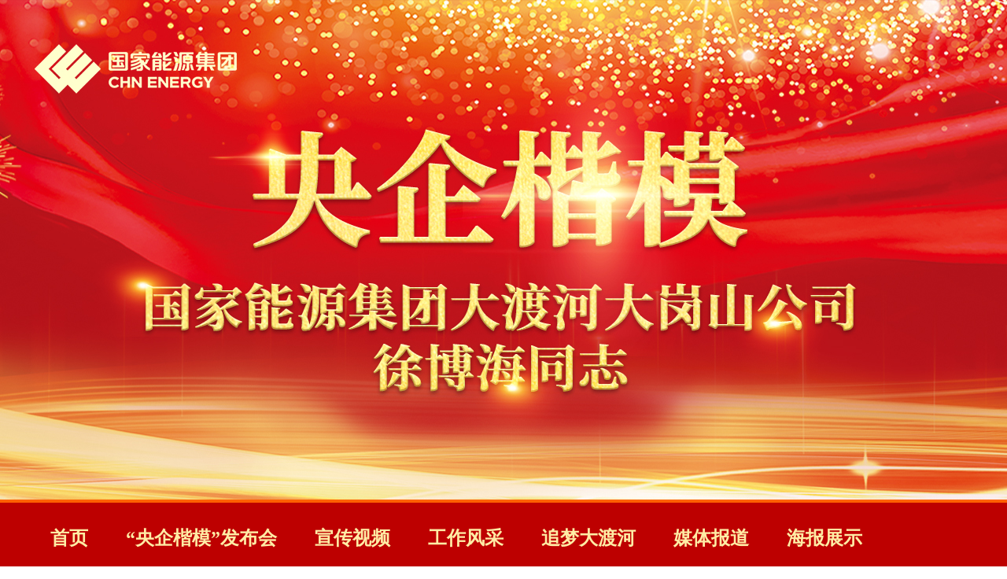

--- FILE ---
content_type: text/html
request_url: https://www.ceic.com/gjnyjtww/2023yqkm/2023yqkm.shtml
body_size: 19481
content:
<!DOCTYPE html>
<html lang="en">
<head>
    <meta name="renderer" content="webkit|ie-comp|ie-stand">
    <!--修改，单行修改了兼容性识别-->
    <meta http-equiv="X-UA-Compatible" content="IE=edge,chrome=1">
    <meta http-equiv="Content-Type" content="text/html; charset=utf-8">
    <meta name="viewport" content="width=device-width, initial-scale=1">
    <title>央企楷模--国家能源集团大渡河大岗山公司徐博海同志</title>
<meta name="others" content="页面生成时间 2023-02-16 22:17:02" />
    <link rel="stylesheet" href="../xhtml/2023yqkm/2023yqkmcss/reset.css">
    <link rel="stylesheet" href="../xhtml/2023yqkm/2023yqkmcss/main.css">
</head>
<body class="bg">
    <div class="banner"></div>
    <div class="nav">
        <div class="navCon">
            <ul class="clearfix">
                <li>
                    <a href="../../gjnyjtww/2023yqkm/2023yqkm.shtml">首页</a>
                </li>
 

                    <li>
                        <a href="../../gjnyjtww/2023yqkm01/2023yqkm_list.shtml">“央企楷模”发布会</a>
                    </li>

                    <li>
                        <a href="../../gjnyjtww/2023yqkm02/2023yqkm_piclist.shtml">宣传视频</a>
                    </li>

                    <li>
                        <a href="../../gjnyjtww/2023yqkm03/2023yqkm_piclist.shtml">工作风采</a>
                    </li>

                    <li>
                        <a href="../../gjnyjtww/2023yqkm04/2023yqkm_piclist.shtml">追梦大渡河</a>
                    </li>

                    <li>
                        <a href="../../gjnyjtww/2023yqkm05/2023yqkm_list.shtml">媒体报道</a>
                    </li>

                    <li>
                        <a href="../../gjnyjtww/2023yqkm07/2023yqkm_list.shtml">海报展示</a>
                    </li>

            </ul>
        </div>
    </div>

    <div class="main">
        <div class="col col1 mt60 clearfix">
            <div class="channel"><a href="../../gjnyjtww/2023yqkm01/2023yqkm_list.shtml"><img src="../xhtml/2023yqkm/2023yqkmimages/tit01.png" alt=""></a></div>
            <div class="w1095 clearfix">
                <div class="slideBox">
                    <div class="hd"><ul>
 
<li></li><li></li></ul></div>
                        
 
                            <a href="../../gjnyjtww/2023yqkm01/202302/b6f5fe3acbbc44aa94a6838ee135b161.shtml">
                    <div class="bd"><ul>
<li><img src="/gjnyjtww/2023yqkm01/202302/b6f5fe3acbbc44aa94a6838ee135b161/images/9a43bfbcea4548f8a1fef67023dd8967.jpg" alt=""></li><li><img src="/gjnyjtww/2023yqkm01/202302/b6f5fe3acbbc44aa94a6838ee135b161/images/7c35b8e1194641f6bf2d8e74c9da7f13.jpg" alt=""></li>                    </ul></div>
                </a>

                </div>
                <div class="fbh box">
 

                    <h3><a href="../../gjnyjtww/2023yqkm01/202302/b6f5fe3acbbc44aa94a6838ee135b161.shtml">	徐博海获“央企楷模”称号	</a></h3>
                    <p>	2月16日，国务院国资委党委隆重发布 2022 年度“央企楷模”。国家能源集团大渡河大岗山公司徐博海荣获“央企楷模”荣誉称号。泸定地震，生死关头，徐博海一句“只要我还在，就一定能接起电话，如果后续电话无人接听，那么应急指挥中心和我都不在了。...	</p>
                    <a href="../../gjnyjtww/2023yqkm01/202302/b6f5fe3acbbc44aa94a6838ee135b161.shtml" class="more">更多</a>

                    <ul>
 

                        <li><a href="../../gjnyjtww/2023yqkm01/202302/96eef294f64e4def8757f36b2f64957c.shtml">	评论：让英雄精神照亮世界一流企业建设新征程	</a></li>

                    </ul>
                </div>
            </div>
        </div>
        <div class="col col2 mt60 clearfix">
            <div class="channel"><a href="../../gjnyjtww/2023yqkm02/2023yqkm_piclist.shtml"><img src="../xhtml/2023yqkm/2023yqkmimages/tit02.png" alt=""></a></div>
            <div class="w1095 mt50 clearfix">
                <div class="xcsp">
 
                    <a href="../../gjnyjtww/2023yqkm02/202302/751494191a9a462b858a05bb64b76585.shtml"><img src="/gjnyjtww/2023yqkm02/202302/751494191a9a462b858a05bb64b76585/images/725ffdf609f343608fbefab2dcb70cc5.png" alt=""><i></i><span>	央企楷模——徐博海	</span></a>

                </div>
            </div>
        </div>
        <div class="col col3 mt60 clearfix">
            <div class="channel"><a href="../../gjnyjtww/2023yqkm03/2023yqkm_piclist.shtml"><img src="../xhtml/2023yqkm/2023yqkmimages/tit03.png" alt=""></a></div>
            <div class="w1095 mt50 clearfix">
                <div class="slideBox2">
                    <div class="bd"><ul>
                        <li>
 
                            <div><a href="../../gjnyjtww/2023yqkm03/202302/3283ddba215c4b4d8996e453cd9a1d3a.shtml"><img src="/gjnyjtww/2023yqkm03/202302/3283ddba215c4b4d8996e453cd9a1d3a/images/c6c0e7d335d74c65ae60cc598a37bd0f.jpg" alt=""></a><span>	搭建成长平台 助力青工成长。12月12日，徐博海以大渡河...	</span></div>

 
                            <div><a href="../../gjnyjtww/2023yqkm03/202302/c814dd734b2a4863aaee44a7aea5f928.shtml"><img src="/gjnyjtww/2023yqkm03/202302/c814dd734b2a4863aaee44a7aea5f928/images/3c3b91a09645406fa2890c896d01657c.jpg" alt=""></a></div>
                            <div><a href="../../gjnyjtww/2023yqkm03/202302/21a0803cdf1e4c0798e2e3cb551cc78e.shtml"><img src="/gjnyjtww/2023yqkm03/202302/21a0803cdf1e4c0798e2e3cb551cc78e/images/77be5a43e9ef441ca057163a6ba3760e.jpg" alt=""></a></div>

                        </li>
                        <li>
 
                                <div><a href="../../gjnyjtww/2023yqkm03/202302/66a6842a427541638dfa850fce90c459.shtml"><img src="/gjnyjtww/2023yqkm03/202302/66a6842a427541638dfa850fce90c459/images/7386bd3d37624ca8a7f031b60f17f6e8.jpg" alt=""></a><span>	徐博海积极开展安全生产标准化建设工作。今年以来，大...	</span></div>

 
                                <div><a href="../../gjnyjtww/2023yqkm03/202302/0ff81247e57847ce810d250df2f8c618.shtml"><img src="/gjnyjtww/2023yqkm03/202302/0ff81247e57847ce810d250df2f8c618/images/67c4733267a848e18698f6d2dc25b571.png" alt=""></a></div>
                                <div><a href="../../gjnyjtww/2023yqkm03/202302/0e97e19aeaf84a20b27f2d9fe65372bb.shtml"><img src="/gjnyjtww/2023yqkm03/202302/0e97e19aeaf84a20b27f2d9fe65372bb/images/be80fd00e917402caa6716b153f62bf0.png" alt=""></a></div>

                        </li>
                        <li>
 
                                <div><a href="../../gjnyjtww/2023yqkm03/202302/d712baad5d404a69b39ba7609c611dc9.shtml"><img src="/gjnyjtww/2023yqkm03/202302/d712baad5d404a69b39ba7609c611dc9/images/f963ee48a2dd4ad191fd094f4d014b68.png" alt=""></a><span>	徐博海一线生产忙,保供不停歇。年末将至，大渡河大岗山...	</span></div>

 
                                <div><a href="../../gjnyjtww/2023yqkm03/202302/3e985f791fbd4e6d90208056d390d011.shtml"><img src="/gjnyjtww/2023yqkm03/202302/3e985f791fbd4e6d90208056d390d011/images/0257baa09ad84b6996f658b3e3731370.png" alt=""></a></div>
                                <div><a href="../../gjnyjtww/2023yqkm03/202302/10c4c8553a604dab8049f5579e2d26a7.shtml"><img src="/gjnyjtww/2023yqkm03/202302/10c4c8553a604dab8049f5579e2d26a7/images/dc4c34d9d9d140728bad609e81d8808f.jpg" alt=""></a></div>

                        </li>
                    </ul></div>
                    <a class="prev" href="javascript:void(0)"></a>
                    <a class="next" href="javascript:void(0)"></a>
                </div>
            </div>
        </div>
        <div class="col col4 mt60 clearfix">
            <div class="channel"><a href="../../gjnyjtww/2023yqkm04/2023yqkm_piclist.shtml"><img src="../xhtml/2023yqkm/2023yqkmimages/tit04.png" alt=""></a></div>
            <div class="w1095 mt50 clearfix">
                <div class="slideBox3">
                    <div class="hd">
                        <ul>
 

                            <li><a href="../../gjnyjtww/2023yqkm04/202302/0b28511d13264445b67b310743574286.shtml">	大渡河“9·5”泸定地震抗震救灾纪实	</a></li>

                            <li><a href="../../gjnyjtww/2023yqkm04/202302/b3e0d07b88d2492aa49c48f485e40ebe.shtml">	追梦大渡河	</a></li>

                            <li><a href="../../gjnyjtww/2023yqkm04/202302/c7eae08eb2284d88824cf44504112e1c.shtml">	赓续红色血脉  谱写山河新篇	</a></li>

                            <li><a href="../../gjnyjtww/2023yqkm04/202302/d23f5fbcedbc42a2b3b20407cd8e3e47.shtml">	大渡河流域梯级水电站群智能自主运行创新实践	</a></li>

                        </ul>
                    </div>
                    <div class="bd">
                        <ul>
 
                            <li>
                                <a href="../../gjnyjtww/2023yqkm04/202302/0b28511d13264445b67b310743574286.shtml" target="_blank"><img src="/gjnyjtww/2023yqkm04/202302/0b28511d13264445b67b310743574286/images/1f03320659104cf1ab86d378647e3cd8.png" /></a>
                                <div class="title"><a href="../../gjnyjtww/2023yqkm04/202302/0b28511d13264445b67b310743574286.shtml">	大渡河“9·5”泸定地震抗震救灾纪实	</a><span></span></div>
                            </li>
                            <li>
                                <a href="../../gjnyjtww/2023yqkm04/202302/b3e0d07b88d2492aa49c48f485e40ebe.shtml" target="_blank"><img src="/gjnyjtww/2023yqkm04/202302/b3e0d07b88d2492aa49c48f485e40ebe/images/f950afb6fffa47fc8eb815337bdd33ed.png" /></a>
                                <div class="title"><a href="../../gjnyjtww/2023yqkm04/202302/b3e0d07b88d2492aa49c48f485e40ebe.shtml">	追梦大渡河	</a><span></span></div>
                            </li>
                            <li>
                                <a href="../../gjnyjtww/2023yqkm04/202302/c7eae08eb2284d88824cf44504112e1c.shtml" target="_blank"><img src="/gjnyjtww/2023yqkm04/202302/c7eae08eb2284d88824cf44504112e1c/images/94d67de0f73c47fcaf1225d7426ba6a5.png" /></a>
                                <div class="title"><a href="../../gjnyjtww/2023yqkm04/202302/c7eae08eb2284d88824cf44504112e1c.shtml">	赓续红色血脉  谱写山河新篇	</a><span></span></div>
                            </li>
                            <li>
                                <a href="../../gjnyjtww/2023yqkm04/202302/d23f5fbcedbc42a2b3b20407cd8e3e47.shtml" target="_blank"><img src="/gjnyjtww/2023yqkm04/202302/d23f5fbcedbc42a2b3b20407cd8e3e47/images/49e835f34d7a4d52a69cf9090197e2d8.png" /></a>
                                <div class="title"><a href="../../gjnyjtww/2023yqkm04/202302/d23f5fbcedbc42a2b3b20407cd8e3e47.shtml">	大渡河流域梯级水电站群智能自主运行创新实践	</a><span></span></div>
                            </li>

                        </ul>
                    </div>
                </div>
            </div>
        </div>
        <div class="col col5 mt60 clearfix">
            <div class="channel"><a href="../../gjnyjtww/2023yqkm05/2023yqkm_list.shtml"><img src="../xhtml/2023yqkm/2023yqkmimages/tit05.png" alt=""></a></div>
            <div class="w1095 mt50 clearfix">
                <div class="slideBox4">
                    <div class="hd"><ul>
 
<li></li><li></li><li></li>
</ul></div>
                    <div class="bd"><ul>
 
                        <li><a href="../../gjnyjtww/2023yqkm05/202302/3cda9544d11b490c8db54311461e8172.shtml" target="_blank"><img src="/gjnyjtww/2023yqkm05/202302/3cda9544d11b490c8db54311461e8172/images/f3c65352dac045e9b59011b286755ff4.png" alt=""></a></li>
                        <li><a href="../../gjnyjtww/2023yqkm05/202302/ec4ee3e363004448a6af5b39da1716c6.shtml" target="_blank"><img src="/gjnyjtww/2023yqkm05/202302/ec4ee3e363004448a6af5b39da1716c6/images/56863d87407447c5a98b13a6dd056937.png" alt=""></a></li>
                        <li><a href="../../gjnyjtww/2023yqkm05/202302/3958d38d808d4c6e94ec1c56b2435f24.shtml" target="_blank"><img src="/gjnyjtww/2023yqkm05/202302/3958d38d808d4c6e94ec1c56b2435f24/images/88540f858c3840a583ffd5be69dc4127.png" alt=""></a></li>

                    </ul></div>
                </div>
                <div class="mtbd box">
                    <!-- <div class="new clearfix">
 

                    </div> -->
                    <ul>
 

                        <li><a href="../../gjnyjtww/2023yqkm05/202302/3cda9544d11b490c8db54311461e8172.shtml" target="_blank">	真英雄！地震瞬间水电站值长的生死抉择	</a></li>

                        <li><a href="../../gjnyjtww/2023yqkm05/202302/fe779040ba4c465295b8252201f03c55.shtml" target="_blank">	人民来论：平凡“微光”书写英雄篇章	</a></li>

                        <li><a href="../../gjnyjtww/2023yqkm05/202302/af4bdd5d9acb45808fe3f9356f1cdf3d.shtml" target="_blank">	国能大渡河：攻坚奋战在抗震保供第一线	</a></li>

                        <li><a href="../../gjnyjtww/2023yqkm05/202302/36844ff082ac485b8b06233bfdf4c4b8.shtml" target="_blank">	地震瞬间值长生死抉择	</a></li>

                    </ul>
                </div>
            </div>
        </div>
        <div class="col w1200 col7 mt60 clearfix">
            <div class="channel"><a href="../../gjnyjtww/2023yqkm07/2023yqkm_list.shtml"><img src="../xhtml/2023yqkm/2023yqkmimages/tit07.png" alt=""></a></div>
            <div class="gallery mt30">
                <div class="picMarquee-left">
                    <a class="next">&#62;</a>
                    <a class="prev">&#60;</a>
                    <div class="bd">
                        <ul class="picList">
 
                            <li>
                                <div class="pic"><a href="javascript:void(0);"><img
                                            src="/gjnyjtww/2023yqkm07/202302/f20bbb1227c14993ad9ee2b5436f52a0/images/a8f90ee7c7784cf5a39bb6ceae8ffe70.jpg" /></a>
                                </div>
                            </li>
                            <li>
                                <div class="pic"><a href="javascript:void(0);"><img
                                            src="/gjnyjtww/2023yqkm07/202302/96206a4b6a9e4788a1476c4fa9184bfb/images/38595b40cb4d429c8bbf055771c030d7.jpg" /></a>
                                </div>
                            </li>
                            <li>
                                <div class="pic"><a href="javascript:void(0);"><img
                                            src="/gjnyjtww/2023yqkm07/202302/863f602118794bbca9638cc4b20e9c34/images/0d267f1457f74f82af6e52d147aec2c4.gif" /></a>
                                </div>
                            </li>
                            <li>
                                <div class="pic"><a href="javascript:void(0);"><img
                                            src="/gjnyjtww/2023yqkm07/202302/8abc31c4191d4575a7da1b6a50509e03/images/556f0bf9b1a34926861c2c393558aecf.gif" /></a>
                                </div>
                            </li>
                            <li>
                                <div class="pic"><a href="javascript:void(0);"><img
                                            src="/gjnyjtww/2023yqkm07/202302/2201b921cb9446ebb5d684a5ce956216/images/6ac81000c9db4de2822dc9e3a3000976.gif" /></a>
                                </div>
                            </li>
                            <li>
                                <div class="pic"><a href="javascript:void(0);"><img
                                            src="/gjnyjtww/2023yqkm07/202302/df1d54c58c544a95b2beb23d4f7f6c54/images/0192bbc5e676420d9f90f9845ed25d20.gif" /></a>
                                </div>
                            </li>
                            <li>
                                <div class="pic"><a href="javascript:void(0);"><img
                                            src="/gjnyjtww/2023yqkm07/202302/de9d30fa462d477bb39af7295f521d0d/images/ae6cbe56ac794dcfb852a32808753d37.gif" /></a>
                                </div>
                            </li>

                        </ul>
                    </div>
                </div>
            </div>
            <div class="lightboxContainer" id="div2">
                <div class="lightbox">
                    <div class="prev" onClick="nextSlide(-1)"> &#60; </div>
                    <div class="activeImage">
                        <div class="close" onClick="closeModal()"> &#10006; </div>
                        <img name="activeImage" src="" alt="">
                    </div>
                    <div class="next" onClick="nextSlide(1)"> &#62; </div>
                </div>
            </div>
        </div>
        <!-- <div class="col col2 mt60 clearfix">
            <div class="channel"><a href="../../gjnyjtww/2023yqkm/2023yqkm.shtml"><img src="../xhtml/2023yqkm/2023yqkmimages/tit06.png" alt=""></a></div>
            <div class="w1095 mt50 clearfix">
                <div class="shzrbg">
 

                </div>
            </div>
        </div> -->

    </div>
    <div class="foot clearfix">
        <p>版权所有：国家能源投资集团有限责任公司</p>
        <p> 建议使用Firefox、Chrome、IE（IE10以上版本）浏览器，1280*768分辨率</p>
    </div>
</body>
<script src="../xhtml/2023yqkm/2023yqkmjs/jquery-3.6.3.min.js"></script>
<script src="../xhtml/2023yqkm/2023yqkmjs/jquery.SuperSlide.2.1.3.js"></script>
<script src="../xhtml/2023yqkm/2023yqkmjs/text.js"></script>
<script>
    jQuery(".slideBox").slide({ mainCell: ".bd ul", effect: "leftLoop", autoPlay: true });
    jQuery(".slideBox2").slide({ mainCell: ".bd ul", effect: "leftLoop", autoPlay: true,interTime: 7000 });
    jQuery(".slideBox3").slide({
            mainCell: ".bd ul",
            effect: "topLoop",
            autoPlay: true,
            interTime:7000
        });
    jQuery(".slideBox4").slide({ mainCell: ".bd ul", effect: "leftLoop", autoPlay: true });
    jQuery(".picMarquee-left").slide({ titCell: ".hd ul", mainCell: ".bd ul", autoPlay: true, autoPage: true, effect: "left", scroll: 1, vis: 4, interTime: 5000, trigger: "click", playStateCell: '.playState', mouseOverStop: 'false' });
    let currentSlide = 0;
let images = [
 
"/gjnyjtww/2023yqkm07/202302/f20bbb1227c14993ad9ee2b5436f52a0/images/a8f90ee7c7784cf5a39bb6ceae8ffe70.jpg","/gjnyjtww/2023yqkm07/202302/96206a4b6a9e4788a1476c4fa9184bfb/images/38595b40cb4d429c8bbf055771c030d7.jpg","/gjnyjtww/2023yqkm07/202302/863f602118794bbca9638cc4b20e9c34/images/0d267f1457f74f82af6e52d147aec2c4.gif","/gjnyjtww/2023yqkm07/202302/8abc31c4191d4575a7da1b6a50509e03/images/556f0bf9b1a34926861c2c393558aecf.gif","/gjnyjtww/2023yqkm07/202302/2201b921cb9446ebb5d684a5ce956216/images/6ac81000c9db4de2822dc9e3a3000976.gif","/gjnyjtww/2023yqkm07/202302/df1d54c58c544a95b2beb23d4f7f6c54/images/0192bbc5e676420d9f90f9845ed25d20.gif","/gjnyjtww/2023yqkm07/202302/de9d30fa462d477bb39af7295f521d0d/images/ae6cbe56ac794dcfb852a32808753d37.gif",
      ]
</script>
</html>

--- FILE ---
content_type: text/css
request_url: https://www.ceic.com/gjnyjtww/xhtml/2023yqkm/2023yqkmcss/reset.css
body_size: 6472
content:
@charset "UTF-8";
/* CSS Document */
html, body, div, span, applet, object, iframe, h1, h2, h3, h4, h5, h6, p, blockquote, pre, a, abbr, acronym, address, big, cite, code, del, dfn, em, img, ins, kbd, q, s, samp, small, strike, strong, sub, sup, tt, var, b, u, i, center, dl, dt, dd, ol, ul, li, fieldset, form, label, legend, table, caption, tbody, tfoot, thead, tr, th, td, article, aside, canvas, details, embed, figure, figcaption, footer, header, hgroup, menu, nav, output, ruby, section, summary, time, mark, audio, video {
	margin: 0;
	padding: 0;
	border: 0;
	font-size: 100%;
	vertical-align: baseline;
}
/* HTML5 display-role reset for older browsers */
article, aside, details, figcaption, figure, footer, header, hgroup, menu, nav, section {
	display: block;
}
body {
	line-height: 1;
}
ol, ul {
	list-style: none;
}
blockquote, q {
	quotes: none;
}
blockquote:before, blockquote:after, q:before, q:after {
	content: '';
	content: none;
}
table {
	border-collapse: collapse;
	border-spacing: 0;
}
body {
	/* width: 100%; */
	overflow-x: hidden;
	margin: 0;
	padding: 0;
	font-family: "微软雅黑";
	font-size: 14px;
}
a {
	color: #323232;
	text-decoration: none;
}
h1 {
	font-size: 24px;
	min-height: 24px;
	line-height: 24px;
	width: 100%;
	font-family: "微软雅黑";
}
h1 img {
	float: left;
}
h1 span {
	margin-left: 10px;
}
a {
	outline: none;
blr:expression(this.onFocus=this.blur());
}
a:hover {
	color: #c21a22;
	text-decoration: none;
}
.fl {
	float: left;
}
.fr {
	float: right;
}
.hide {
	display: none;
}
.line28 {
	line-height: 28px;
}

.pt10 {
	padding-top: 10px;
}
.clear {
	clear: both
}
.mt35 {
	margin-top: 35px;
}
.ml25 {
	margin-left: 25px;
}
.ml35 {
	margin-left: 35px;
}
.ml22 {
	margin-left: 22px;
}
.ml10 {
	margin-left: 10px;
}
.ml20 {
	margin-left: 20px;
}
.pd_lr0 {
	padding-left: 0px !important;
	padding-right: 0px !important;
}
.h385 {
	height: 385px;
}
.h355 {
	height: 355px;
}
.w378 {
	width: 378px;
}
.oneof3box {
	width: 331px;
	border: 1px solid #dfdfdf;
	padding: 0 20px;
}
.yahei {
	font-family: Microsoft yahei;
}
.lh100 {
	line-height: 38px;
}
.f24 {
	font-size: 24px;
}
.gray {
	color: #666666;
}
.f36 {
	font-size: 36px;
}
.mt10 {
	margin-top: 10px;
}
.mt20 {
	margin-top: 20px;
}
.mt40 {
	margin-top: 40px;
}
.w1200 {
	width: 1200px;
	margin-left: auto;
	margin-right: auto;
}
.clear {
	clear: both;
}
.inner {
    padding: 0 15px;
    width: 1170px;
    margin: 0 auto;
}
.clearfix::after {
    display: block;
    height: 0;
    clear: both;
    content: '';
}

.mc {
    margin-left: auto;
    margin-right: auto;
}
.block {
    display: block;
}

.w1200 {
    width: 1200px;
}

.w1170 {
    width: 1170px;
}
.w1110 {
    width: 1110px;
}
.w380{width: 380px;}
.w270 {
    width: 270px;
}
.w370 {
    width: 370px;
}
.w570{width: 570px;}
.h136 {
    height: 136px;
}
.ml5{margin-left: 5px;}
.ml30{margin-left: 30px;}
.ml50{margin-left: 50px;}
.ml180{margin-left: 180px;}
.mb5 {
    margin-bottom: 5px;
}

.mb10 {
    margin-bottom: 10px;
}

.mt5 {
    margin-top: 5px;
}

.mt10 {
    margin-top: 10px;
}
.mt25 {
    margin-top: 25px;
}
.mt30 {
    margin-top: 30px;
}
.mt35 {
    margin-top: 35px;
}
.mt40 {
    margin-top: 40px;
}

.mt50 {
    margin-top: 50px;
}
.mt60 {
    margin-top: 60px;
}

.mt70 {
    margin-top: 70px;
}
.mt100 {
    margin-top: 100px;
}
.pt30{padding-top: 30px;}
.mr0{margin-right: 0 !important;}
.clear {
    clear: both;
}
.fl{float: left;}
.fr{float: right;}
/*-------------------------------↓分页样式开始↓------------------------------------*/
.page_num {
	padding-top: 30px;
	height: 50px;
	overflow: hidden;
	width: 96%;
	margin: 0 auto;
}

.wmdshpage {
	padding-top: 20px;
}

#page_div {
	line-height: 20px;
	color: #666;
	margin: 0 auto;
	min-width: 530px;
}

#pagination_input {
	width: 30px;
	height: 20px;
	line-height: 20px;
	color: #d40b03;
	vertical-align: middle;
	overflow: hidden;
	border: 1px solid #ccc;
	font-size: 12px;
	margin: 0 5px;
}

#pagination_btn {
	width: 40px;
	height: 25px;
	line-height: 25px;
	background: #b7342d;
	border: 1px #b7342d solid;
	vertical-align: middle;
	font-family: "微软雅黑";
	color: #fff;
}

#page_div .pagination_index {
	border: 1px #cccccc solid;
	padding: 0 8px;
	margin: 0 4px;
	float: left;
	height: 29px;
	line-height: 29px;
	text-align: center;
	font-size: 14px;
	width: 56px;
}

#page_div .pagination_index a,
#page_div .pagination_index_num a {
	padding: 0px;
	margin: 0px;
	text-align: center;
	color: #666666;
	font-size: 14px;
}

#page_div .pagination_index a:hover,
#page_div .pagination_index_num a:hover {
	padding: 0px;
	margin: 0px;
	text-align: center;
	color: #666666;
	font-size: 14px;
}

#page_div .pagination_index1 {
	border: 1px #cccccc solid;
	margin: 0 4px;
	padding: 0 8px;
	float: left;
	height: 29px;
	line-height: 29px;
	text-align: center;
	font-size: 14px;
	width: 56px;
}

#page_div .pagination_index1 a,
#page_div .pagination_index_num a {
	padding: 0px;
	margin: 0px;
	text-align: center;
	color: #666666;
	font-size: 14px;
}

#page_div .pagination_index1 a:hover,
#page_div .pagination_index_num a:hover {
	padding: 0px;
	margin: 0px;
	text-align: center;
	color: #666666;
	font-size: 14px;
}

#page_div .pagination_index_last {
	font-size: 14px;
	margin-left: 10px;
	line-height: 29px;
	color: #000;
}

#page_div .pagination_index_num {
	width: 10px;
	padding: 0 8px;
	margin: 0 4px;
	float: left;
	height: 29px;
	line-height: 29px;
	text-align: center;
	font-size: 14px;
	border: 1px solid #ccc;
}

#page_div .currentIndex {
	height: 29px;
	line-height: 29px;
	color: #333;
	text-align: center;
	border: none;
	font-size: 14px;
}

.pagination_homePage {
	display: inline-block;
	float: left;
	width: 46px;
	height: 29px;
	border: 1px solid #ccc;
	text-align: center;
	line-height: 29px;
	float: left;
}

.pagination_endPage {
	display: inline-block;
	float: left;
	width: 46px;
	height: 29px;
	border: 1px solid #ccc;
	text-align: center;
	line-height: 29px;
	margin-right: 4px;
}

.pagination_totalPage {
	float: left;
	height: 29px;
	line-height: 29px;
	margin-right: 5px;
}


--- FILE ---
content_type: text/css
request_url: https://www.ceic.com/gjnyjtww/xhtml/2023yqkm/2023yqkmcss/main.css
body_size: 18791
content:
    @charset "UTF-8";

    html{background: url(../2023yqkmimages/bg.jpg);}
    body {
        position: relative;
    }
    body.bg {
        background: url(../2023yqkmimages/bg2.png) no-repeat bottom center;
    }

    .w1095{width: 1095px; margin-left: auto; margin-right: auto;}
    .main {
        padding-bottom: 60px;
    }

    .ml40 {
        margin-left: 40px;
    }

    .w580 {
        width: 580px;
    }

    .banner {
        width: 100%;
        height: 635px;
        background: url(../2023yqkmimages/banner.jpg) no-repeat top center;
    }

    .nav {
        width: 100%;
        height: 90px;
        border-top: 4px solid #ff6000;
        background: #bd0000;
        z-index: 9999;
    }

    .navCon {
        width: 1200px;
        margin: auto;
        font-size: 24px;
    }

    .navCon>ul>li {
        float: left;
        position: relative;
        font-family:'宋体';
        line-height: 90px;
        padding: 0 24px;
    }

    .navCon>ul>li:hover {
        background: #ad0303;
    }

    /* .navCon>ul>li:hover>a {
        color: #fff4cc;
    } */

    .navCon>ul>li>a {
        color: #ffeca5;
        font-weight: bold;
        display: block;
    }

    .navCon li:hover .subMenu {
        display: block;
    }


    .subMenu {
        position: absolute;
        top: 108px;
        left: 0;
        width: 100%;
        background: #fff;
        text-align: center;
        line-height: 60px;
        font-size: 20px;
        padding: 0px 2px;
        box-shadow: 0 0 2px #ddd;
        display: none;
        z-index: 999;
        box-sizing: border-box;
        -moz-box-sizing: border-box;
        /* Firefox */
        -webkit-box-sizing: border-box;
        /* Safari */
    }

    .nav li .subMenu a {
        color: #333;
        display: block;
        border-bottom: 1px dashed #e3e3e3;
        background: none;
        font-size: 16px;
    }

    .nav li .subMenu a:last-child {
        border: none;
    }

    .nav li .subMenu a:hover {
        color: #c21a22;
    }

    .channel {
        width: 100%;
        text-align: center;
    }

    .col {
        margin-left: auto;
        margin-right: auto;
        box-sizing: border-box;
        -moz-box-sizing: border-box;
        /* Firefox */
        -webkit-box-sizing: border-box;
        /* Safari */

    }

    .box {
        box-sizing: border-box;
        -moz-box-sizing: border-box;
        /* Firefox */
        -webkit-box-sizing: border-box;
        /* Safari */
    }

 

    .col1 .clearfix {
        position: relative;
    }

    .col1 .slideBox {
        position: relative;
        float: left;
        margin-top: 50px;
        width: 634px;
        height: 414px;
        overflow: hidden;
    }
    .col1 .slideBox .hd{
        position: absolute;
        right: 20px;
        bottom: 15px;
        z-index: 1;
    }
    .col1 .slideBox .hd li{float: left; border-radius: 50%; width: 10px; height: 10px; margin: 0 4px; background-color: #fff;}
    .col1 .slideBox .hd li.on{background-color: #ffeb75;}
    .col1 .slideBox .bd img{
        width: 634px;
        height: 414px;}

    .col1 .fbh {
        margin-top: 50px;
        float: right;
        width: 430px;
    }

    .col1 .fbh h3 {
        font-size: 22px;
        line-height: 30px;
        margin-top: 15px;
    }

    .col1 .fbh p {
        color: #999999;
        line-height: 24px;
        text-indent: 2em;
        margin-top: 20px;
        margin-bottom: 25px;
    }

    .col1 .fbh a.more {
        display: block;
        width: 94px;
        height: 30px;
        line-height: 30px;
        text-align: center;
        color: #ad0303;
        border: 1px solid #ad0303;
    }
    .col1 .fbh a.more:hover{
        color: #fff;
        background-color: #ad0303;
    }

    .col1 .fbh ul {
        margin-top: 15px;
    }

    .col1 .fbh ul li {
        line-height: 28px;
        font-size: 18px;
        border-bottom: 1px dashed #ccc;
        font-weight: bold;
        padding: 15px 0;
    }
    .col1 .fbh ul li:last-child{border: none;}

    .col2{background: url(../2023yqkmimages/bg3.png) no-repeat bottom center;}

    .xcsp{position: relative; width: 1095px; height: 616px;}
    .xcsp img{width: 1095px; height: 616px;}
    .xcsp i{position: absolute;left: 30px;bottom: 30px;display: block;background: url(../2023yqkmimages/bofang.png) no-repeat;width: 132px;height: 132px;}
    .xcsp span{position: absolute; left: 0; bottom: 0; display: block; background: url(../2023yqkmimages/titbg.png) repeat-x; z-index: 1; width: 100%; font-size: 24px; color: #fff; text-align: center; font-family: '宋体'; line-height: 100px;}

    .slideBox2{position: relative; width: 1095px; border: 1px solid #ad0303; background-color: #fff5f5; overflow: hidden; padding: 40px 115px;box-sizing: border-box;
        -moz-box-sizing: border-box;
        /* Firefox */
        -webkit-box-sizing: border-box;
        /* Safari */}
        .slideBox2 .bd{overflow: hidden;}
    .slideBox2 .bd ul li div{position: relative;float: left;width: 272px;height: 198px;margin-left: 26px;}
    .slideBox2 .bd ul li div img{width: 272px;height: 202px;}
    .slideBox2 .bd ul li div:first-child{width: 565px;height: 425px;margin-left: 0;}
    .slideBox2 .bd ul li div:first-child img{width: 565px;height: 425px;}
    .slideBox2 .bd ul li div:first-child span{position: absolute; left: 0; bottom: 0; display: block; background: url(../2023yqkmimages/titbg.png) repeat-x; z-index: 1; width: 100%; font-size: 20px; color: #fff; text-align: center; font-family: '宋体'; padding-top: 30px; line-height: 80px;}
    .slideBox2 .bd ul li div:last-child{margin-top: 26px;}
    .slideBox2 .prev,
		.slideBox2 .next{ position:absolute; top:50%; margin-top:-22px; display:block; width:25px; height:44px;filter:alpha(opacity=50);opacity:0.5;}
        .slideBox2 .prev{left:3%;background:url(../2023yqkmimages/left.png) no-repeat; }
		.slideBox2 .next{right:3%; background:url(../2023yqkmimages/right.png) no-repeat; }
		.slideBox2 .prev:hover,
		.slideBox2 .next:hover{ filter:alpha(opacity=100);opacity:1;  }
		.slideBox2 .prevStop{ display:none;  }
		.slideBox2 .nextStop{ display:none;  }

        .slideBox3 {
            width: 1095px;
            height: 508px;
            overflow: hidden;
            position: relative;
        }
        
        .slideBox3 .hd {
            float: right;
            height: 508px;
            z-index: 1;
        }
        
        .slideBox3 .hd ul {
            overflow: hidden;
            zoom: 1;
            float: left;
        }
        
        .slideBox3 .hd ul li {
            width: 264px;
            height: 124px;
            line-height: 30px;
            background: #efefef;
            cursor: pointer;
            margin-bottom: 5px;
        }
        .slideBox3 .hd ul li a{display: block; padding: 24px 10px 0 25px; font-size: 20px;}
        
        .slideBox3 .hd ul li.on {
            background: #a50310;
            
        }
        .slideBox3 .hd ul li.on a{color: #fff;}
        
        .slideBox3 .bd {
            float: left;
            position: relative;
            height: 100%;
            z-index: 0;
        }
        
        .slideBox3 .bd li {
            position: relative;
            width: 808px;
            height: 518px;
            zoom: 1;
            vertical-align: middle;
        }
        
        .slideBox3 .bd img {
            width: 808px;
            height: 518px;
            display: block;
        }
        
        .slideBox3 .bd .title {
            z-index: 2;
            position: absolute;
            bottom: 0;
            left: 0;
            width: 100%;
            height: 172px;
            line-height: 240px;
            background: url(../2023yqkmimages/titbg.png) repeat-x;
            font-size: 20px;
            text-align: center;
            font-family: "宋体";
        }
        .slideBox3 .bd .title span{background: url(../2023yqkmimages/video2.png) no-repeat; display: block; width: 70px; height: 70px; position: absolute; left: 20px;bottom: 20px; }
        
        .slideBox3 .bd .title a {
            color: #fff;
        }

    
        .col5 .slideBox4 {
            position: relative;
            float: left;
            width: 506px;
            height: 342px;
            overflow: hidden;
        }
        .col5 .slideBox4 .hd{
            position: absolute;
            right: 20px;
            bottom: 15px;
            z-index: 1;
        }
        .col5 .slideBox4 .hd li{float: left; border-radius: 50%; width: 10px; height: 10px; margin: 0 4px; background-color: #fff;}
        .col5 .slideBox4 .hd li.on{background-color: #ffeb75;}
        .col5 .slideBox4 .bd img{
            width: 506px;
            height: 342px;}
        .mtbd{
            float: right;
            width: 586px;
            height: 342px;
            padding: 20px;
            background-color: #fff;
        }
        .mtbd .new .date{position: relative; float: left; margin-top: 5px; border: 1px solid #cf0f00; width: 55px; height: 48px; text-align: center;}
        .mtbd .new .date b{display: block; background-color: #fff; font-size: 26px; margin-top: -13px; width: 38px; margin-left: auto; margin-right: auto; text-align: center; color: #cf0f00;}
        .mtbd .new .date span{display: block; margin-top: 10px; color: #cf0f00;}
        .mtbd .new h3{float: left; font-size: 20px; line-height: 28px; width: 460px; margin-left: 20px;}
        .mtbd ul{/* margin-top: 20px; */}
        .mtbd ul li{line-height: 68px; border-bottom: 1px dashed rgb(234, 234, 234); background: url(../2023yqkmimages/dot.png) no-repeat left center; text-indent: 18px; width: 520px; font-size: 18px;}

        .shzrbg{width: 1095px; background-color: #fff; padding-top: 20px; padding-bottom: 20px; text-align: center;}
        .shzrbg img{max-width: 1095px;}
        .shzrbg a.more{display: block; font-size: 18px; line-height: 30px;background-color: #ff8517; width: 260px; color: #fff; margin-left: auto; margin-right: auto; margin-top: 20px;}

   





    .foot {
        width: 100%;
        padding: 35px 0;
        background: #c9151e;
    }

    .foot p {
        font-family: "宋体";
        text-align: center;
        color: #fff;
        font-size: 16px;
        line-height: 26px;
    }


    /* 列表页 */

    .ULlist {
        padding-top: 15px;
    }

    .ULlist li {
        text-indent: 20px;
        position: relative;
        height: 63px;
        font-size: 16px;
        line-height: 63px;
        border-bottom: 1px dashed #999999;
        /* background: url(../2023yqkmimages/fang.png) no-repeat left center; */
    }

    .ULlist li::before {
        content: "·";
        color: #b7342d;
    }

    .ULlist li span {
        position: absolute;
        right: 5px;
        top: 0;
        color: #999;
    }

    .head {
        width: 1200px;
        height: 50px;
        border-bottom: 1px solid #ddd;
        margin-top: 30px;
    }

    .head h2 {
        /* width: 370px; */
        height: 50px;
        float: left;
        margin-left: 15px;
        font-size: 30px;
        line-height: 50px;
        color: #b7342d;
    }

    .head a {
        height: 20px;
        float: right;
        font-weight: bold;
        margin-top: 20px;
        font-size: 12px;
        color: #666;
    }

    .PIClist {
        padding-top: 35px;
    }

    .PIClist li {
        width: 270px;
        height: 260px;
        float: left;
        margin: 0px 15px 0px 15px;
    }

    .PIClist li img {
        width: 270px;
        height: 210px;
    }

    .PIClist li .tit {
        font-size: 16px;
        text-align: center;
        line-height: 32px;
    }

    .contentText p {
        /* text-align: center; */
    }

    .contentText img {
        max-width: 1000px;
    }

    .contentText p {
        font-size: 16px;
        line-height: 2;
        color: #333;
        margin-bottom: 10px;
    }

    .container>h2 {
        font-size: 24px;
        text-align: center;
        line-height: 60px;
        margin-top: 0px;
    }

    .sec {
        text-align: center;
        color: #666;
        padding-top: 15px;
        font-size: 14px;
        padding-bottom: 25px;
        margin-bottom: 30px;
        border-bottom: 1px solid #d7d7d7;
    }

    .sec span {
        padding: 0 10px;
    }

    .sec span a {
        padding: 0 5px;
    }

    .listContainer {
        width: 100%;
        padding-top: 30px;
        padding-bottom: 40px;
    }

    .container {
        min-height: 490px;
    }

    .container>h2 {
        margin-top: 20px;
    }

    .container .w1200>h2 {
        margin-top: 30px;
        text-align: center;
        font-size: 24px;
        line-height: 34px;
        padding: 0 100px;
        color: #333;
    }

    /* 新增海报 */
    .picMarquee-left {
        width: 100%;
        position: relative;
    }

    .picMarquee-left .prev,
    .picMarquee-left .next {
        top: 40%;
        position: absolute;
        width: 40px;
        height: 100px;
        background: rgba(0, 0, 0, 0.4);
        border: 0;
        font-size: 36px;
        line-height: 100px;
        color: #fff;
        text-align: center;
        display: block;
        cursor: pointer;
    }

    .picMarquee-left .next {
        right: 20px;
    }

    .picMarquee-left .prev {
        left: 20px;
    }

    .picMarquee-left .prev:hover,
    .picMarquee-left .next:hover {
        background: rgba(224, 3, 3, 0.8);
    }

    .picMarquee-left .tempWrap {
        margin: auto;
    }

    .picMarquee-left .bd {
        padding: 10px;
        margin: auto;
    }

    .picMarquee-left .bd ul {
        overflow: hidden;
        zoom: 1;
    }

    .picMarquee-left .bd ul li {
        margin: 0 8px;
        float: left;
        _display: inline;
        overflow: hidden;
        text-align: center;
        position: relative;
    }

    .picMarquee-left .bd ul li .pic {
        text-align: center;
    }

    .picMarquee-left .bd ul li .pic img {
        width: 250px;
        display: block;
        position: relative;
        filter: brightness(95%);
    }

    .picMarquee-left .bd ul li:hover .pic a img {
        filter: brightness(100%);
    }

    .playState {
        position: absolute;
        left: 0;
        top: 0;
        z-index: 5;
        width: 100%;
        height: 100%;
    }

    .gallery {
        display: flex;
        flex-direction: column;
        align-items: center;
        background-size: 100% 100%;
    }

    .gallery .row {
        display: block;
        justify-content: center;
        width: 1100px;
        height: 650px;
    }

    .gallery .row img {
        width: 260px;
        min-height: 450px;
        margin: 10px 5px;
        cursor: pointer;
        transition: all ease-in-out 250ms;
        filter: brightness(95%);
        object-fit: cover;
    }

    .gallery .row img:hover {
        filter: brightness(100%);
    }

    .lightboxContainer {
        background-color: rgba(0, 0, 0, 0.1);
        position: fixed;
        width: 1200px;
        height: 750px;
        margin: 20px auto;
        top: 0;
        left: 0;
        right: 0;
        z-index: 100;
        display: flex;
        display: none;
        border: 0px;
        border: 1px;
    }

    .lightboxContainer .lightbox {
        display: flex;
        align-items: center;
        justify-content: space-between;
        width: 100%;
    }

    .lightboxContainer .activeImage {
        height: 700px;
        overflow: auto;
        overflow-x: hidden;
        border: 5px solid #fff;
    }

    .lightboxContainer .lightbox img {
        width: 650px;
    }

    .lightboxContainer .lightbox .close {
        position: absolute;
        top: 35px;
        right: 24%;
        cursor: pointer;
        font-size: 14px;
        color: #FFF;
        border: 3px solid #fff;
        width: 30px;
        height: 30px;
        line-height: 30px;
        text-align: center;
        background: #d40303;
    }

    .lightboxContainer .lightbox .prev,
    .lightboxContainer .lightbox .next {
        user-select: none;
        cursor: pointer;
        font-size: 50px;
        color: white;
        /*! margin: 40px; */
        font-weight: 800;
        width: 70px;
        height: 300px;
        line-height: 300px;
        background: #d40303;
        text-align: center;
    }

    .input-left {
        top: 50%;
        position: absolute;
        left: 10px;
        width: 50px;
        height: 100px;
        background: rgba(0, 0, 0, 0.4);
        border: 0;
        font-size: 40px;
        color: #fff;
    }

    .input-right {
        top: 50%;
        position: absolute;
        right: 10px;
        width: 50px;
        height: 100px;
        background: rgba(0, 0, 0, 0.4);
        border: 0;
        font-size: 40px;
        color: #fff;
    }

    #div1 {
        width: 1100px;
        position: relative;
        overflow: hidden;
    }

    #div1 ul {
        position: absolute;
        left: 0;
        top: 0;
        overflow: hidden;
    }

    #div1 ul li {
        float: left;
        width: 28 0px;
        min-height: 450px;
        margin: 10px 5px;
        list-style: none;
    }

    @media only screen and (max-width: 600px) {
        .gallery {
            width: initial;
            height: initial;
        }

        .gallery .row {
            flex-direction: column;
            align-items: center;
        }

        .gallery .row img {
            width: 400px;
            height: 400px;
        }

        .lightboxContainer .lightbox .prev,
        .lightboxContainer .lightbox .next {
            margin: 15px;
        }
    }

    @media only screen and (max-width: 500px) {
        .gallery .row img {
            width: 300px;
        }
    }

    @media only screen and (max-width: 400px) {
        .gallery .row img {
            width: 250px;
        }
    }

    .activeImage {
        position: relative;
    }

    .lightboxContainer .lightbox .close {
        right: 5px;
        top: 5px;
    }

--- FILE ---
content_type: application/javascript
request_url: https://www.ceic.com/gjnyjtww/xhtml/2023yqkm/2023yqkmjs/text.js
body_size: 1258
content:
// JavaScript Document
var itemli =  $(".picMarquee-left .bd ul li .pic");
for(var i = 0; i<itemli.length; i++){
  　　　(function(n){
          　　itemli[i].onclick = function(){
            openModal();
            changeImage(n);
  　　　　　}
    　　})(i)
     }
function openModal() {
  document.querySelector(".lightboxContainer").style.display = "flex";
}

function closeModal() {
  document.querySelector(".lightboxContainer").style.display = "none";
}

function changeImage(n) {
  document.activeImage.src = images[n];
  currentSlide = n;
  return currentSlide;
}


function nextSlide(n) {

  if (currentSlide < 1 && n == -1) {
    currentSlide = images.length - 1;
    document.activeImage.src = images[currentSlide];
    return currentSlide;

  } else if (currentSlide < images.length - 1 && currentSlide >= 0 && n == 1) {
    currentSlide = currentSlide + 1;
    document.activeImage.src = images[currentSlide];
    return currentSlide;

  } else if (currentSlide == images.length - 1 && n == 1) {
    currentSlide = 0;
    document.activeImage.src = images[currentSlide];
    return currentSlide;

  } else {
    currentSlide = currentSlide - 1;
    document.activeImage.src = images[currentSlide];
    return currentSlide;

  }
}
